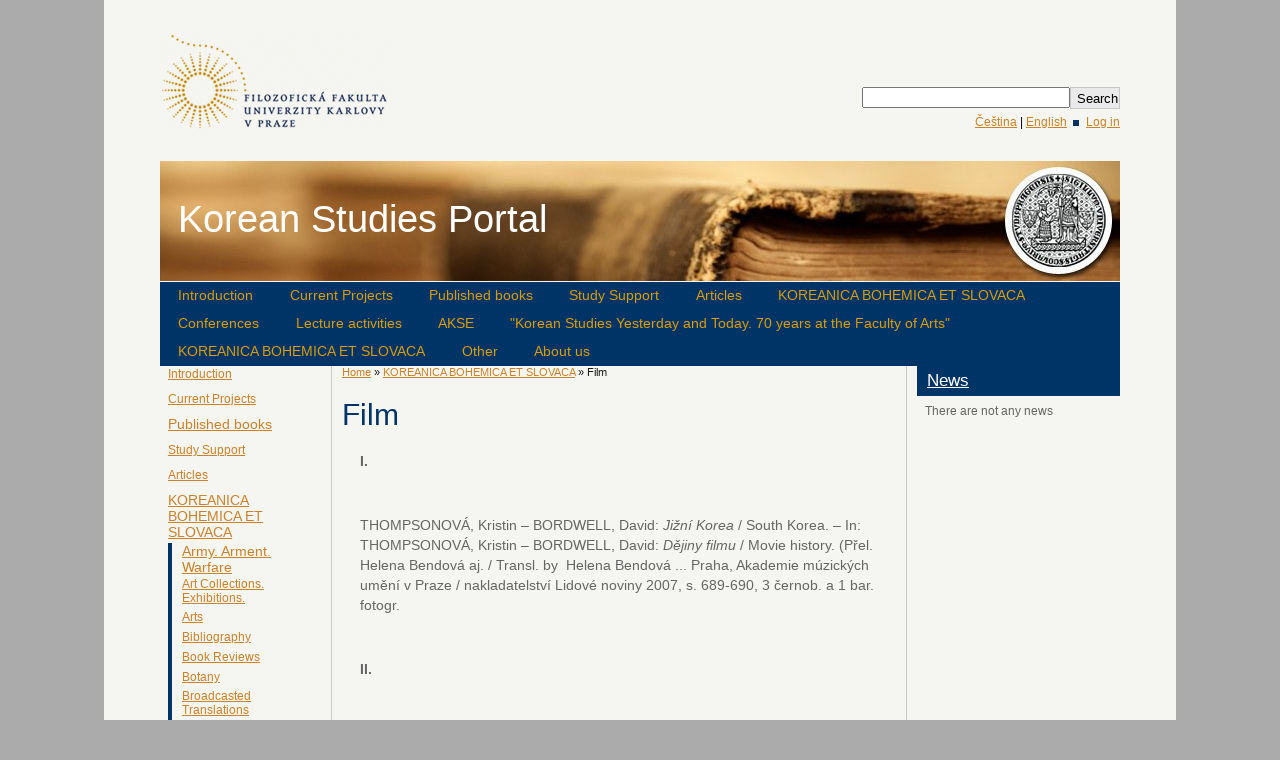

--- FILE ---
content_type: text/html; charset=utf-8
request_url: http://korea.ff.cuni.cz/en/node/423
body_size: 36545
content:
<!DOCTYPE html PUBLIC "-//W3C//DTD XHTML 1.0 Transitional//EN"    "http://www.w3.org/TR/xhtml1/DTD/xhtml1-transitional.dtd"> 
<html xmlns="http://www.w3.org/1999/xhtml" lang="en" xml:lang="en" dir="ltr" id="html-main">

<head>
<meta http-equiv="Content-Type" content="text/html; charset=utf-8" />
  <title>Film | Korean Studies Portal</title>
  <meta http-equiv="Content-Type" content="text/html; charset=utf-8" />
<link rel="shortcut icon" href="/sites/all/themes/zsfftheme/favicon.ico" type="image/x-icon" />
<meta name="description" content="English template." />
      <meta name="keywords" content="Institute,Ústav,FFUK" />  <link type="text/css" rel="stylesheet" media="all" href="/modules/aggregator/aggregator.css?X" />
<link type="text/css" rel="stylesheet" media="all" href="/modules/node/node.css?X" />
<link type="text/css" rel="stylesheet" media="all" href="/modules/system/defaults.css?X" />
<link type="text/css" rel="stylesheet" media="all" href="/modules/system/system.css?X" />
<link type="text/css" rel="stylesheet" media="all" href="/modules/system/system-menus.css?X" />
<link type="text/css" rel="stylesheet" media="all" href="/modules/user/user.css?X" />
<link type="text/css" rel="stylesheet" media="all" href="/sites/all/modules/cck/theme/content-module.css?X" />
<link type="text/css" rel="stylesheet" media="all" href="/sites/all/modules/date/date.css?X" />
<link type="text/css" rel="stylesheet" media="all" href="/sites/all/modules/date/date_popup/themes/datepicker.css?X" />
<link type="text/css" rel="stylesheet" media="all" href="/sites/all/modules/date/date_popup/themes/jquery.timeentry.css?X" />
<link type="text/css" rel="stylesheet" media="all" href="/sites/all/modules/lightbox2/css/lightbox.css?X" />
<link type="text/css" rel="stylesheet" media="all" href="/sites/all/modules/nice_menus/nice_menus.css?X" />
<link type="text/css" rel="stylesheet" media="all" href="/sites/all/themes/zsfftheme/menu.css?X" />
<link type="text/css" rel="stylesheet" media="all" href="/modules/forum/forum.css?X" />
<link type="text/css" rel="stylesheet" media="all" href="/sites/all/modules/views/css/views.css?X" />
<link type="text/css" rel="stylesheet" media="all" href="/sites/all/modules/acidfree/acidfree.css?X" />
<link type="text/css" rel="stylesheet" media="all" href="/sites/all/themes/zsfftheme/style.css?X" />
<link type="text/css" rel="stylesheet" media="all" href="/sites/all/themes/zsfftheme/local.css?X" />
<link type="text/css" rel="stylesheet" media="print" href="/sites/all/themes/zsfftheme/print.css?X" />
<link type="text/css" rel="stylesheet" media="speech" href="/sites/all/themes/zsfftheme/speech.css?X" />
<link type="text/css" rel="stylesheet" media="smallscreen" href="/sites/all/themes/zsfftheme/handheld.css?X" />
  <script type="text/javascript" src="/sites/all/modules/jquery_update/replace/jquery.min.js?X"></script>
<script type="text/javascript" src="/misc/drupal.js?X"></script>
<script type="text/javascript" src="/sites/all/modules/lightbox2/js/auto_image_handling.js?X"></script>
<script type="text/javascript" src="/sites/all/modules/lightbox2/js/lightbox.js?X"></script>
<script type="text/javascript" src="/sites/all/modules/nice_menus/superfish/js/superfish.js?X"></script>
<script type="text/javascript" src="/sites/all/modules/nice_menus/superfish/js/jquery.bgiframe.min.js?X"></script>
<script type="text/javascript" src="/sites/all/modules/nice_menus/superfish/js/jquery.hoverIntent.minified.js?X"></script>
<script type="text/javascript" src="/sites/all/modules/nice_menus/nice_menus.js?X"></script>
<script type="text/javascript" src="/sites/all/modules/acidfree/acidfree.js?X"></script>
<script type="text/javascript">
<!--//--><![CDATA[//><!--
jQuery.extend(Drupal.settings, { "basePath": "/", "lightbox2": { "rtl": "0", "file_path": "/(\\w\\w/)system/files", "default_image": "/sites/all/modules/lightbox2/images/brokenimage.jpg", "border_size": 10, "font_color": "000", "box_color": "fff", "top_position": "", "overlay_opacity": "0.8", "overlay_color": "000", "disable_close_click": 1, "resize_sequence": 0, "resize_speed": 400, "fade_in_speed": 400, "slide_down_speed": 600, "use_alt_layout": 0, "disable_resize": 0, "disable_zoom": 0, "force_show_nav": 0, "show_caption": 1, "loop_items": 0, "node_link_text": "View Image Details", "node_link_target": "_blank", "image_count": "Image !current of !total", "video_count": "Video !current of !total", "page_count": "Page !current of !total", "lite_press_x_close": "press \x3ca href=\"#\" onclick=\"hideLightbox(); return FALSE;\"\x3e\x3ckbd\x3ex\x3c/kbd\x3e\x3c/a\x3e to close", "download_link_text": "Download Original", "enable_login": false, "enable_contact": false, "keys_close": "c x 27", "keys_previous": "p 37", "keys_next": "n 39", "keys_zoom": "z", "keys_play_pause": "32", "display_image_size": "", "image_node_sizes": "(\\.thumbnail)", "trigger_lightbox_classes": "img.inline,img.image-img_assist_custom", "trigger_lightbox_group_classes": "img.thumbnail, img.image-thumbnail", "trigger_slideshow_classes": "", "trigger_lightframe_classes": "", "trigger_lightframe_group_classes": "", "custom_class_handler": "lightbox_ungrouped", "custom_trigger_classes": "", "disable_for_gallery_lists": 0, "disable_for_acidfree_gallery_lists": 1, "enable_acidfree_videos": true, "slideshow_interval": 5000, "slideshow_automatic_start": true, "slideshow_automatic_exit": true, "show_play_pause": true, "pause_on_next_click": false, "pause_on_previous_click": true, "loop_slides": false, "iframe_width": 600, "iframe_height": 400, "iframe_border": 1, "enable_video": 0 }, "nice_menus_options": { "delay": "400", "speed": "fast" } });
//--><!]]>
</script>
  <script type="text/javascript"> </script>
</head>

    <body class="body-main georgia">	
	
<!-- / make-it-center --><div class="make-it-center">

<div class="top-menu clear-block">
    
  
    <div id="logo-picture">
     <a href="http://ff.cuni.cz" title="Filozofická Fakulta"><img src="/sites/all/themes/zsfftheme/logo.png" alt="Filozofická Fakulta"/></a>
    </div>
    <!-- >>>>>>>> REMOVE THIS IF YOU WANT TO GET RID OF TOP LINKS (RSS, LOGIN, REGISTER | PROFILE) start-->  
  <div id="top-links">
          <div id="search-box">
        <form action="/en/node/423"  accept-charset="UTF-8" method="post" id="search-theme-form">
<div><div id="search" class="container-inline">
  <div class="form-item" id="edit-search-theme-form-1-wrapper">
 <label for="edit-search-theme-form-1">Search this site: </label>
 <input type="text" maxlength="128" name="search_theme_form" id="edit-search-theme-form-1" size="15" value="" title="Enter the terms you wish to search for." class="form-text" />
</div>
<input type="submit" name="op" id="edit-submit" value="Search"  class="form-submit" />
<input type="hidden" name="form_build_id" id="form-WQGuCzKTBbzkHA2Tvva4g3CQV6tLl6FtW47yuDLGFNc" value="form-WQGuCzKTBbzkHA2Tvva4g3CQV6tLl6FtW47yuDLGFNc"  />
<input type="hidden" name="form_id" id="edit-search-theme-form" value="search_theme_form"  />
</div>

</div></form>
      </div><!-- /search-box -->
        <ul class="top-links-ul">
        <li ><a href="./?q=frontpage">Čeština</a>&nbsp;|&nbsp;<a href="./?q=en/frontpage">English</a>&nbsp;&nbsp;</li>
        	<li class="uzivatel"><a href="/en/user">Log in</a>           
    </ul>
  </div> 
  
  <!-- <<<<<<<< REMOVE THIS IF YOU WANT TO GET RID OF TOP LINKS (RSS, LOGIN, REGISTER) end -->

</div>

<!-- logo-container -->
<div id="logo-container">
  <div id="money-bg" class="clear-block">
  <div id="logo">
  

  <!-- if logo picture is defined, text is aligned to left -->
 
    <h1   ><a href="/en" title="Home">Korean Studies Portal</a></h1>
    
   </div>
    </div>
</div>
<!-- /logo-container -->


<!-- primary menu -->
<div class="rws-primary-menu clear-block">
   
            <ul class="nice-menu nice-menu-down" id="nice-menu-0"><li class="menu-618 menu-path-node-195 first  odd "><a href="/en/node/195">Introduction</a></li>
<li class="menu-954 menu-path-node-547 even "><a href="/en/node/547">Current Projects</a></li>
<li class="menu-620 menuparent menu-path-node-197 odd "><a href="/en/node/197">Published books</a><ul><li class="menu-957 menu-path-node-555 first  odd  last "><a href="/en/node/555">Translations</a></li>
</ul>
</li>
<li class="menu-967 menu-path-node-587 even "><a href="/en/node/587">Study Support</a></li>
<li class="menu-631 menu-path-node-208 odd "><a href="/en/node/208">Articles</a></li>
<li class="menu-623 menuparent menu-path-node-202 active-trail even "><a href="/en/node/202">KOREANICA BOHEMICA ET SLOVACA</a><ul><li class="menu-715 menu-path-node-307 first  odd "><a href="/en/node/307">Army. Arment. Warfare</a></li>
<li class="menu-822 menu-path-node-430 even "><a href="/en/node/430">Art Collections. Exhibitions.</a></li>
<li class="menu-819 menu-path-node-427 odd "><a href="/en/node/427">Arts</a></li>
<li class="menu-658 menu-path-node-233 even "><a href="/en/node/233">Bibliography</a></li>
<li class="menu-897 menu-path-node-505 odd "><a href="/en/node/505">Book Reviews</a></li>
<li class="menu-849 menu-path-node-457 even "><a href="/en/node/457">Botany</a></li>
<li class="menu-787 menu-path-node-395 odd "><a href="/en/node/395">Broadcasted Translations</a></li>
<li class="menu-859 menu-path-node-467 even "><a href="/en/node/467">Cosmic Research</a></li>
<li class="menu-801 menu-path-node-409 odd "><a href="/en/node/409">Czech literary works on Korean motifs and themes</a></li>
<li class="menu-702 menu-path-node-287 even "><a href="/en/node/287">Czech-Korean Relations</a></li>
<li class="menu-826 menu-path-node-434 odd "><a href="/en/node/434">Dance</a></li>
<li class="menu-680 menu-path-node-261 even "><a href="/en/node/261">Democratization</a></li>
<li class="menu-733 menu-path-node-333 odd "><a href="/en/node/333">Dictionaries</a></li>
<li class="menu-723 menu-path-node-319 even "><a href="/en/node/319">Economy</a></li>
<li class="menu-660 menu-path-node-235 odd "><a href="/en/node/235">Encyclopedias, manuals</a></li>
<li class="menu-863 menu-path-node-471 even "><a href="/en/node/471">Entries in specialized encyclopedias</a></li>
<li class="menu-861 menu-path-node-469 odd "><a href="/en/node/469">Environment</a></li>
<li class="menu-721 menu-path-node-317 even "><a href="/en/node/317">Espionage</a></li>
<li class="menu-674 menu-path-node-249 odd "><a href="/en/node/249">Etnography</a></li>
<li class="menu-851 menu-path-node-459 even "><a href="/en/node/459">Etnomology</a></li>
<li class="menu-774 menu-path-node-374 odd "><a href="/en/node/374">Fairy Tales</a></li>
<li class="menu-815 menu-path-node-423 active-trail even "><a href="/en/node/423" class="active">Film</a></li>
<li class="menu-791 menu-path-node-399 odd "><a href="/en/node/399">Foreign literary works on Korean themes</a></li>
<li class="menu-662 menu-path-node-237 even "><a href="/en/node/237">General works</a></li>
<li class="menu-853 menu-path-node-461 odd "><a href="/en/node/461">Genetic Engineering. Histopathology</a></li>
<li class="menu-664 menu-path-node-239 even "><a href="/en/node/239">Geography</a></li>
<li class="menu-855 menu-path-node-463 odd "><a href="/en/node/463">Geology</a></li>
<li class="menu-690 menu-path-node-275 even "><a href="/en/node/275">History</a></li>
<li class="menu-857 menu-path-node-465 odd "><a href="/en/node/465">Information Technology</a></li>
<li class="menu-698 menu-path-node-283 even "><a href="/en/node/283">Interkorean relations</a></li>
<li class="menu-700 menu-path-node-285 odd "><a href="/en/node/285">International relations</a></li>
<li class="menu-887 menu-path-node-495 even "><a href="/en/node/495">Korean Studies</a></li>
<li class="menu-830 menu-path-node-438 odd "><a href="/en/node/438">Korean choirs</a></li>
<li class="menu-676 menu-path-node-253 even "><a href="/en/node/253">Koreans</a></li>
<li class="menu-725 menu-path-node-325 odd "><a href="/en/node/325">Language and Linguistics</a></li>
<li class="menu-711 menu-path-node-303 even "><a href="/en/node/303">Law</a></li>
<li class="menu-789 menu-path-node-397 odd "><a href="/en/node/397">Libretti for exhibitions</a></li>
<li class="menu-772 menu-path-node-372 even "><a href="/en/node/372">Literature</a></li>
<li class="menu-666 menu-path-node-241 odd "><a href="/en/node/241">Maps</a></li>
<li class="menu-809 menu-path-node-417 even "><a href="/en/node/417">Movies on Korean motifs</a></li>
<li class="menu-824 menu-path-node-432 odd "><a href="/en/node/432">Music</a></li>
<li class="menu-817 menu-path-node-425 even "><a href="/en/node/425">Musical</a></li>
<li class="menu-807 menu-path-node-415 odd "><a href="/en/node/415">Musical compositions on Korean motifs</a></li>
<li class="menu-836 menu-path-node-444 even "><a href="/en/node/444">Mythology</a></li>
<li class="menu-688 menu-path-node-269 odd "><a href="/en/node/269">Personalities</a></li>
<li class="menu-834 menu-path-node-442 even "><a href="/en/node/442">Philosophy</a></li>
<li class="menu-727 menu-path-node-327 odd "><a href="/en/node/327">Phonetics</a></li>
<li class="menu-719 menu-path-node-315 even "><a href="/en/node/315">Plane crashes. Terrorism</a></li>
<li class="menu-678 menu-path-node-255 odd "><a href="/en/node/255">Politics</a></li>
<li class="menu-770 menu-path-node-370 even "><a href="/en/node/370">Prefaces, afterwords and comments of the translations from Korean, author&#039;s profiles</a></li>
<li class="menu-686 menu-path-node-267 odd "><a href="/en/node/267">Refugees</a></li>
<li class="menu-838 menu-path-node-446 even "><a href="/en/node/446">Religion</a></li>
<li class="menu-670 menu-path-node-245 odd "><a href="/en/node/245">Reports and articles</a></li>
<li class="menu-729 menu-path-node-329 even "><a href="/en/node/329">Script</a></li>
<li class="menu-828 menu-path-node-436 odd "><a href="/en/node/436">Songs</a></li>
<li class="menu-832 menu-path-node-440 even "><a href="/en/node/440">Sports. Martial arts</a></li>
<li class="menu-682 menu-path-node-263 odd "><a href="/en/node/263">Strikes</a></li>
<li class="menu-684 menu-path-node-265 even "><a href="/en/node/265">Student movement</a></li>
<li class="menu-895 menu-path-node-503 odd "><a href="/en/node/503">Summaries of papers read at AKSE conferences</a></li>
<li class="menu-737 menu-path-node-337 even "><a href="/en/node/337">Textbooks</a></li>
<li class="menu-735 menu-path-node-335 odd "><a href="/en/node/335">Textbooks of Korean</a></li>
<li class="menu-694 menu-path-node-279 even "><a href="/en/node/279">The Korean War</a></li>
<li class="menu-811 menu-path-node-419 odd "><a href="/en/node/419">Theatre. Television Shows</a></li>
<li class="menu-731 menu-path-node-331 even "><a href="/en/node/331">Transcription</a></li>
<li class="menu-741 menu-path-node-341 odd "><a href="/en/node/341">Translations from Korean</a></li>
<li class="menu-756 menu-path-node-356 even "><a href="/en/node/356">Translations of Korean Writings in World Languages</a></li>
<li class="menu-668 menu-path-node-243 odd "><a href="/en/node/243">Travel journals, diaries</a></li>
<li class="menu-717 menu-path-node-313 even "><a href="/en/node/313">Weapons</a></li>
<li class="menu-893 menu-path-node-501 odd  last "><a href="/en/node/501">Yearbooks</a></li>
</ul>
</li>
<li class="menu-627 menuparent menu-path-node-206 odd "><a href="/en/node/206">Conferences</a><ul><li class="menu-629 menu-path-node-207 first  odd "><a href="/en/node/207">Organized</a></li>
<li class="menu-626 menu-path-node-205 even  last "><a href="/en/node/205">Visited</a></li>
</ul>
</li>
<li class="menu-643 menu-path-node-225 even "><a href="/en/node/225">Lecture activities</a></li>
<li class="menu-947 menu-path-node-540 odd "><a href="/en/node/540">AKSE</a></li>
<li class="menu-974 menu-path-node-607 even "><a href="/en/node/607">&quot;Korean Studies Yesterday and Today. 70 years at the Faculty of Arts&quot;</a></li>
<li class="menu-978 menu-path-node-611 odd "><a href="/en/node/611">KOREANICA BOHEMICA ET SLOVACA</a></li>
<li class="menu-943 menu-path-node-535 even "><a href="/en/node/535">Other</a></li>
<li class="menu-619 menu-path-node-196 odd  last "><a href="/en/node/196">About us</a></li>
</ul>
 
     
  
  <!-- admin edit   -->
    <!-- admin edit   -->
  
  
  
    <!-- admin panel   -->
     <!-- / admin panel -->


</div>
<!--  /primary menu -->


<!-- column-1 -->
<div class="column-1">  <div class="block block-menu" id="block-menu-primary-links">
       <div class="content"><ul class="menu"><li class="leaf first"><a href="/en/node/195">Introduction</a></li>
<li class="leaf"><a href="/en/node/547">Current Projects</a></li>
<li class="collapsed"><a href="/en/node/197">Published books</a></li>
<li class="leaf"><a href="/en/node/587">Study Support</a></li>
<li class="leaf"><a href="/en/node/208">Articles</a></li>
<li class="expanded active-trail"><a href="/en/node/202">KOREANICA BOHEMICA ET SLOVACA</a><ul class="menu"><li class="collapsed first"><a href="/en/node/307">Army. Arment. Warfare</a></li>
<li class="leaf"><a href="/en/node/430">Art Collections. Exhibitions.</a></li>
<li class="leaf"><a href="/en/node/427">Arts</a></li>
<li class="leaf"><a href="/en/node/233">Bibliography</a></li>
<li class="leaf"><a href="/en/node/505">Book Reviews</a></li>
<li class="leaf"><a href="/en/node/457">Botany</a></li>
<li class="leaf"><a href="/en/node/395">Broadcasted Translations</a></li>
<li class="leaf"><a href="/en/node/467">Cosmic Research</a></li>
<li class="collapsed"><a href="/en/node/409">Czech literary works on Korean motifs and themes</a></li>
<li class="collapsed"><a href="/en/node/287">Czech-Korean Relations</a></li>
<li class="leaf"><a href="/en/node/434">Dance</a></li>
<li class="leaf"><a href="/en/node/261">Democratization</a></li>
<li class="leaf"><a href="/en/node/333">Dictionaries</a></li>
<li class="leaf"><a href="/en/node/319">Economy</a></li>
<li class="leaf"><a href="/en/node/235">Encyclopedias, manuals</a></li>
<li class="collapsed"><a href="/en/node/471">Entries in specialized encyclopedias</a></li>
<li class="collapsed"><a href="/en/node/469">Environment</a></li>
<li class="leaf"><a href="/en/node/317">Espionage</a></li>
<li class="leaf"><a href="/en/node/249">Etnography</a></li>
<li class="leaf"><a href="/en/node/459">Etnomology</a></li>
<li class="leaf"><a href="/en/node/374">Fairy Tales</a></li>
<li class="leaf active-trail"><a href="/en/node/423" class="active">Film</a></li>
<li class="collapsed"><a href="/en/node/399">Foreign literary works on Korean themes</a></li>
<li class="leaf"><a href="/en/node/237">General works</a></li>
<li class="leaf"><a href="/en/node/461">Genetic Engineering. Histopathology</a></li>
<li class="leaf"><a href="/en/node/239">Geography</a></li>
<li class="leaf"><a href="/en/node/463">Geology</a></li>
<li class="leaf"><a href="/en/node/275">History</a></li>
<li class="leaf"><a href="/en/node/465">Information Technology</a></li>
<li class="leaf"><a href="/en/node/283">Interkorean relations</a></li>
<li class="leaf"><a href="/en/node/285">International relations</a></li>
<li class="collapsed"><a href="/en/node/495">Korean Studies</a></li>
<li class="leaf"><a href="/en/node/438">Korean choirs</a></li>
<li class="leaf"><a href="/en/node/253">Koreans</a></li>
<li class="leaf"><a href="/en/node/325">Language and Linguistics</a></li>
<li class="leaf"><a href="/en/node/303">Law</a></li>
<li class="leaf"><a href="/en/node/397">Libretti for exhibitions</a></li>
<li class="collapsed"><a href="/en/node/372">Literature</a></li>
<li class="leaf"><a href="/en/node/241">Maps</a></li>
<li class="leaf"><a href="/en/node/417">Movies on Korean motifs</a></li>
<li class="leaf"><a href="/en/node/432">Music</a></li>
<li class="leaf"><a href="/en/node/425">Musical</a></li>
<li class="leaf"><a href="/en/node/415">Musical compositions on Korean motifs</a></li>
<li class="leaf"><a href="/en/node/444">Mythology</a></li>
<li class="leaf"><a href="/en/node/269">Personalities</a></li>
<li class="leaf"><a href="/en/node/442">Philosophy</a></li>
<li class="leaf"><a href="/en/node/327">Phonetics</a></li>
<li class="leaf"><a href="/en/node/315">Plane crashes. Terrorism</a></li>
<li class="leaf"><a href="/en/node/255">Politics</a></li>
<li class="leaf"><a href="/en/node/370">Prefaces, afterwords and comments of the translations from Korean, author&#039;s profiles</a></li>
<li class="leaf"><a href="/en/node/267">Refugees</a></li>
<li class="collapsed"><a href="/en/node/446">Religion</a></li>
<li class="leaf"><a href="/en/node/245">Reports and articles</a></li>
<li class="leaf"><a href="/en/node/329">Script</a></li>
<li class="leaf"><a href="/en/node/436">Songs</a></li>
<li class="leaf"><a href="/en/node/440">Sports. Martial arts</a></li>
<li class="leaf"><a href="/en/node/263">Strikes</a></li>
<li class="leaf"><a href="/en/node/265">Student movement</a></li>
<li class="leaf"><a href="/en/node/503">Summaries of papers read at AKSE conferences</a></li>
<li class="leaf"><a href="/en/node/337">Textbooks</a></li>
<li class="leaf"><a href="/en/node/335">Textbooks of Korean</a></li>
<li class="leaf"><a href="/en/node/279">The Korean War</a></li>
<li class="leaf"><a href="/en/node/419">Theatre. Television Shows</a></li>
<li class="leaf"><a href="/en/node/331">Transcription</a></li>
<li class="collapsed"><a href="/en/node/341">Translations from Korean</a></li>
<li class="collapsed"><a href="/en/node/356">Translations of Korean Writings in World Languages</a></li>
<li class="leaf"><a href="/en/node/243">Travel journals, diaries</a></li>
<li class="leaf"><a href="/en/node/313">Weapons</a></li>
<li class="leaf last"><a href="/en/node/501">Yearbooks</a></li>
</ul></li>
<li class="collapsed"><a href="/en/node/206">Conferences</a></li>
<li class="leaf"><a href="/en/node/225">Lecture activities</a></li>
<li class="leaf"><a href="/en/node/540">AKSE</a></li>
<li class="leaf"><a href="/en/node/607">&quot;Korean Studies Yesterday and Today. 70 years at the Faculty of Arts&quot;</a></li>
<li class="leaf"><a href="/en/node/611">KOREANICA BOHEMICA ET SLOVACA</a></li>
<li class="leaf"><a href="/en/node/535">Other</a></li>
<li class="leaf last"><a href="/en/node/196">About us</a></li>
</ul></div>
 </div>
</div>
<!-- / column-1 -->





<!-- column-2 --><div class="column-2 
">


						        


<!-- PRINTING BLOCKS BEFORE THE CONTENT (with RED headers) -->
<!-- PRINTING BLOCKS BEFORE THE CONTENT (with RED headers) -->




		<div class="breadcrumb"><a href="/en">Home</a> » <a href="/en/node/202" title="">KOREANICA BOHEMICA ET SLOVACA</a> » Film</div>		
		


		<h1 class="title">Film</h1>				<!-- main-content-block --><div class="main-content-block"> 
		  <div class="node">
             <div class="content clear-block"><p><strong>I. </strong></p>
<p>&nbsp;</p>
<p>THOMPSONOVÁ, Kristin – BORDWELL, David: <em>Jižní Korea </em>/ South Korea. – In: THOMPSONOVÁ, Kristin – BORDWELL, David:<em> Dějiny filmu </em>/ Movie history. (Přel. Helena Bendová aj. / Transl. by&nbsp; Helena Bendová ... Praha, Akademie múzických umění v Praze / nakladatelství Lidové noviny 2007, s. 689-690, 3 černob. a 1 bar. fotogr.</p>
<p>&nbsp;</p>
<p><strong>II. </strong></p>
<p>&nbsp;</p>
<p>-fs-: <em>Vývoj korejského filmu</em> / Development of Korean film. – <em>Filmový technik</em> 6 (1958) 6, s. 91.</p>
<p>&nbsp;</p>
<p>ft:<em> Květinářka. </em>[KLDR.] / The Flower Girl. [DPRK.] – <em>Večerní Praha</em> 4. 9. 1972.</p>
<p>&nbsp;</p>
<p>-ch-: <em>KLDR ve filmu</em> / DPRK in movie. – <em>Večerní Praha </em>4. 9. 1979.</p>
<p>&nbsp;</p>
<p><em>Dny korejského filmu</em> / Days of Korean movies. – <em>Rudé právo</em> 4. 9. 1980.</p>
<p>&nbsp;</p>
<p>KLÖSLOVÁ, Zdenka: <em>Historie a současnost korejské kinematografie </em>/ The Past and the Present of Korean Cinematography. – <em>Film a doba</em> 27 (1982) 8, s. 471-472.</p>
<p>&nbsp;</p>
<p>eš:<em> Vyprávění o Čchun-hjang.</em> 1. [KLDR] / The Story of Ch’unhyang. 1. [DPRK.] – <em>Týdeník Československá televize </em>29. 8.-4. 9. 1983, s. 5, fotogr. [Vysílala Československá televize 30. 8. 1983 / Broadcasted by Czechoslovakian television on 30. 8. 1983.]</p>
<p>&nbsp;</p>
<p>JANDÁSKOVÁ, Zuzana:<em> Vyprávění o Čchun-hjang.</em> [Dopisy diváků] / The Story of Ch’unhyang. [Letters from viewers]. – <em>Týdeník Československá televize </em>17. 10. - 23. 10. 1983, s. 3.</p>
<p>&nbsp;</p>
<p>KADLEC, Ladislav: <em>Dny korejského filmu </em>/ Days of Korean movies. – <em>Tvorba</em> 5. 10. 1983, č. 40, s. 11.</p>
<p>&nbsp;</p>
<p>LIŠČÁK, Vladimír: <em>Vyprávění o Čchun-hjang.</em> [Dopisy diváků] / The Story of Ch’unhyang. [Letters from viewers]. – <em>Týdeník Československá televize</em> 3. 10.-9. 10. 1983, č. 41.</p>
<p>&nbsp;</p>
<p>mt: <em>Přehlídka korejských filmů v Praze</em> / Exhibition of Korean movies in Prague. – <em>Večerní Praha </em>7. 9. 1983.</p>
<p>&nbsp;</p>
<p>eš:<em> Vyprávění o Čchun-hjang.</em> 2. [KLDR] / The Story of Ch’unhyang. 2. [DPRK.] – <em>Týdeník Československá televize</em> 22. 9.-28. 9. 1986, č. 39, s. 6, fotogr. [Vysílala Československá televize&nbsp; 24. 9. 1986 / Broadcasted by Czechoslovakian television on 24. 9. 1986.]</p>
<p>&nbsp;</p>
<p>BLAŽEJOVSKÝ, Jaromír:<em> Mentolky a jiné pálivé sladkosti.</em> (Poznámky ke korejské kolekci na 35. MFF Karlovy Vary) / Peppermints and other spicy sweets. (Notes to Korean collection at the 35th Karlovy Vary IFF) – <em>Film a doba</em> 46 (2000) 3, s. 127-130.</p>
<p>&nbsp;</p>
<p>BLAŽEJOVSKÝ, Jaromír: <em>Má střeva mají devět kliček, má láska kvete v každé z nich. Poznámky k sekci Nový korejský film, uvedené na 36. MFF v</em> Karlových Varech<em> </em>/ My intestines have nine curves, my love flowers deep in them. Notes to the section New Corean Cinema at the 36th International Film Festival Karlovy Vary. – <em>Film a doba</em> 47 (2001) č. 3, 118-122.</p>
<p>&nbsp;</p>
<p>LEE J-yong (I Čä-jong / 이재용) – MOON Seung-wook (Mun Sŭng-uk/ 문승욱); zat: <em>Korejští režiséři se učili i z českých filmů</em> / Korean directors learned also from Czech films. –<em> Lidové noviny</em> 31. 1. 2002, s. 29, 2 fotogr.</p>
<p>&nbsp;</p>
<p>&nbsp;</p>
<p>THEIN, K.: <em>Opojen ženami a malováním </em>[임권택: 취화선 / Im Kwŏn-tchäk: Čchühwasŏn] / Intoxicated by women and painting. [Im Kwŏn-täek: Strokes of Fire.] – <em>Film a doba</em> 48 (2002) 3, s. 142-143.</p>
<p>&nbsp;</p>
<p>BLAŽEJOVSKÝ, J.: <em>Oáza. </em>[이창동: 오아시스 / I Čchang-tong: Oasisŭ] / Oasis. [Yi Ch’ang-tong :Oasisŭ.] –<em> Film a doba </em>49 (2003) 3, s. 149. – Rubrika: 38. MFF v Karlových Varech / Section: 38th Karlovy Vary IFF.</p>
<p>&nbsp;</p>
<p>LEE Mi-yeon (I Mi-jŏn / 이미연); KOPECKÁ, Anna: <em>Mám ráda Kaurismäkiho humor </em>/ I like Kaurismäki’s humor. – <em>Lidové noviny </em>30. 1. 2003, s. 29, 1 fotogr.</p>
<p>&nbsp;</p>
<p>FRANCKOVÁ, I.: <em>Jaro, léto, podzim, zima ... a jaro </em>[김기덕: 봄, 여름, 가을, 겨울 그리고 봄<em> / </em>Kim Ki-dŏk: Pom, jŏrŭm kaŭl, kjŏul kŭrigo pom / Spring, Summer, Fall, Winter... and Spring. [ Kim Ki-dŏk: Pom, yŏrŭm,&nbsp; kaŭl, kyŏul kŭrigo pom.] – <em>Premiere</em> 5 (2004) 10, s. [85].</p>
<p>&nbsp;</p>
<p>KOFROŇ, L.: <em>Od jara do jara: jak se neztratit v životě </em>[김기덕: 봄, 여름, 가을, 겨울 그리고 봄<em> / </em>Kim Ki-dŏk: Pom, jŏrŭm kaŭl, kjŏul kŭrigo pom / From spring to spring: how do you not lose your way. [ Kim Ki-dŏk: Pom, yŏrŭm, kaŭl, kyŏul kŭrigo pom.] – <em>Mladý svět </em>46 (2004) 40, s. 36.</p>
<p>&nbsp;</p>
<p>&nbsp;</p>
<p>FILA, K.: <em>Jaro, léto, podzim, zima ... a jaro</em> [김기덕: 봄, 여름, 가을, 겨울 그리고 봄<em> / </em>Kim Ki-dŏk: Pom, jŏrŭm kaŭl, kjŏul kŭrigo pom / Spring, Summer, Fall, Winter... and Spring. [ Kim Ki-dŏk: Pom, yŏrŭm, kaŭl, kyŏul kŭrigo pom.] – <em>Cinema</em> 14 (2004) 10, s. 72-75.</p>
<p>&nbsp;</p>
<p>KORBAŘOVÁ, K.: <em>Jaro, léto, podzim, zima ... a jaro </em>/ [김기덕: 봄, 여름, 가을, 겨울 그리고 봄<em> / </em>Kim Ki-dŏk: Pom, jŏrŭm kaŭl, kjŏul kŭrigo pom / Spring, Summer, Fall, Winter... and Spring. [ Kim Ki-dŏk: Pom, yŏrŭm, kaŭl, kyŏul kŭrigo pom.] – <em>Filmový přehled </em>55 (2004) 10, s. 17-[18].</p>
<p>&nbsp;</p>
<p>STOJÁKOVÁ, Karla; MARTÍNEK, Přemysl: <em>MFF v Pusanu ukázal, kam kráčí asijský film</em> / Pusan IFF showed, where Asian movie is headed. – <em>Filmové listy </em>– Uherské Hradiště, 1 (2004) 4, Rubrika: Zahraničí, s. 3.- (03.11.2004)</p>
<p>&nbsp;</p>
<p>FILA, Kamil: <em>Korejští tygři vystrkují drápy </em>/ Korean tigers showing their claws. – C<em>inema </em>15 (2005) 5, s.</p>
<p>&nbsp;</p>
<p>KIM Ki-duk (Kim Ki-dŏk / 김기덕); MÍŠKOVÁ, Věra: <em>Ptají se mě na násilí, sex a korejskou kulturu </em>/ They are asking me about violence, sex and Korean culture. – <em>Právo </em>1 .7. 2006, s. 12.</p>
<p>&nbsp;</p>
<p>&nbsp;</p>
<p>PROCHÁZKA, Michal: <em>Jižní Korea v zrcadle Mutanta</em> [봉준호: 괴물; Pong Čun-ho: Kömul / Mutant /&nbsp; Bong Joon-ho: Koemul / The Host] / South Korea in the mirror of Mutant. – <em>A2 </em>3 (2007) 26 s. 13.</p>
<p>&nbsp;</p>
<p>PROCHÁZKA, Michal:<em> Severokorejští agenti a Bushův naklonovaný prst </em>[festival Udine, Itálie / Italy 2006] / North Korean agents and cloned finger of Bush [festival Udine, Italy / Italy 2006]. – <em>&nbsp;&nbsp;Právo</em> – Praha 3. 5. 2006, s. 18.</p>
<p>&nbsp;</p>
<p>&nbsp;</p>
<p>KIM Eun-Kyung (Kim Ŭn-kjŏng / 김은경); PROCHÁZKA, Michal: <em>Soutěživá společnost je nemocná </em>/ A competitive society is sick. – <em>Právo</em> 3. 5. 2007, Styl s. 4, 2 il.</p>
<p>&nbsp;</p>
<p>&nbsp;</p>
<p>LEE Chang-dong (I Čchang-dong / 이 창동); PROCHÁZKA, Michal:<em> Každý film je politický </em>/ Every movie is political. – <em>Právo, příloha Salon</em> 29. 11. 2007, s. 1-2.</p>
<p>&nbsp;</p>
<p>JEONG Seung-hoon (Čŏng Sŭng-hun &nbsp;/ 정승훈): <em>From Ghost Film to the Film as Ghost: Realist Paradigm and Beyond </em><em>in Korean Horror.</em> –&nbsp; <em>ArOr</em> 76 (2008) 2, s. 251-268.</p>
<p>&nbsp;</p>
<p>PROCHÁZKA, Michal: <em>Pusan 2008: Korea po odlivu nové vlny</em> / Pusan 2008: Korea after the outflow of the new wave. – <em>Právo</em> – Praha 8. 10. 2008, s. 15.</p>
<p>&nbsp;</p>
<p>NEFF, Ondřej: <em>PiFan. Jdi na východ, mladý muži. </em>[13<sup>th</sup> Puchon International Fantastic Film Festival, 2009] / PiFan. Go to East, young man. [13<sup>th</sup> Puchon International Fantastic Film Festival, 2009]. –<em> Pevnost </em>(2009) 9, s. 97.</p>
<p>&nbsp;</p>
<p>PROCHÁZKA, Michal: <em>Pusanský festival žil historií, Indií i Argentem </em>[festival Pusan 2009] / Pusan festival living on history, India and Argento. –<em> Právo – </em>Praha 17. 10. 2009, s. 19. – (20091017).</p>
<p>&nbsp;</p>
<p>KIM Ji-woon (Kim Či-un / 김지운); PROCHÁZKA, Michal:<em> Základem filmu je vzpomínání</em> / Base of a movie is remembering. – <em>Cinepur </em>17 [i.e.19] (2010) 67, s. 31, 1 il.</p>
<p>&nbsp;</p>
<p>LEE Chang-dong (I Čchang-dong / 이 창동); STUCHLÝ, Aleš – TESAŘ, Antonín: <em>Pouhá koncentrace nestačí </em>/ Mere concentration is not enough. – <em>Cinepur</em> 18 (2010) 71, s. 16-17.</p>
<p>&nbsp;</p>
<p>PROCHÁZKA, Michal: <em>Filmy jako recepty na modernitu. Podoby současné filmové Koreje</em> / Movies as recipes for modernity. Forms of contemporary Korean cinema. – <em>Cinepur </em>17 [i.e.19] (2010) 67, s. 27-30, 4 il.</p>
<p>&nbsp;</p>
<p>PROCHÁZKA, Michal: <em>Jihokorejský casting na prezidenta aneb Filmový průvodce korejskou politikou</em> / South Korean president casting, in other words, film guide through Korean politics. –&nbsp; <em>Mezinárodní politika </em>34 (2010) 2, s. 37-39, 2 il.</p>
<p>&nbsp;</p>
<p>PROCHÁZKA, Michal: <em>Korejská Služebná po padesáti letech. Mezi zakázanou vášní a společností perverze</em> [하녀 / Hanjŏ 1960, remake 2010] / Korean maid after 50 years. Among the forbidden passion and perversion of society. [Hanyŏ 1960, remake 2010.] – <em>Cinepur</em> 17 [i.e.19] (2010) 71, s. 28-31, 6 il.</p>
<p>&nbsp;</p>
<p>PROCHÁZKA, Michal:<em> Korejský film vrací úder </em>/ Korean movie strikes back. –<em> Cinepur</em> 17 [i.e.19] (2010) 67, s. 32-33, 5 il.</p>
<p>&nbsp;</p>
<p>PROCHÁZKA, Michal:<em> Láska z pasáže. Jak Praha dobyla Koreu (a Korea Asii)&nbsp; </em>(Televizní seriál: 프라하의&nbsp; 연인 / Peurahaui Yeonin / Milenci z Prahy&nbsp; ) / Love from passage. How Prague conquered Korea (and Korea conquered Asia). [P’ŭrahaŭi yŏnin.] – <em>Cinepur </em>17 [i.e.19] (2010) 69, s. 0024-0027, 9 il.</p>
<p>&nbsp;</p>
<p>GREGOR, Jan: <em>Terapie sebestředného poustevníka. Korejský režisér Kim Ki-duk má rád světové festivaly a ten karlovarský obzvlášť </em>/ Self-centered hermit’s therapy. Korean director Kim Ki-dǒk likes word festival, especially Karlovy Vary IFF. –<em> Respekt </em>22 (2011) č. 28, s. 64-65.</p>
<p>&nbsp;</p>
<p>PROCHÁZKA, Michal: <em>Jihokorejský sen o Severu.</em> [Mezinárodní filmový festival v jihokorejském Pusanu.] / South Korean dreams about North. [South Korean Pusan IFF] – <em>Lidové noviny </em>15. 10. 2011, s. 9.</p>
<p>&nbsp;</p>
<p>PROCHÁZKA, Michal: <em>O korejských kamerách </em>[festival Pusan 2012] / About Korean cameras [Pusan IFF]. – <em>Literární noviny</em> 21 (2010) 41, s. 12. – (20101014).</p>
<p>&nbsp;</p>
<p>JAROŠ, Jan: <em>Země zaslíbená ... ovšem jen pro turisty </em>/ The Promised Land ... but only for tourists. [Film „Vítejte v KLDR“ / Movie Welcome to DPRK.]. – <em>Týdeník Rozhlas </em>21 (2011) 4, s. 27, fotogr.</p>
<p>&nbsp;</p>
<p>PROCHÁZKA, Michal: <em>Jihokorejská společnost práce pro blaho světa </em>/ South Korean Society for the good of the world. – <a href="http://www.literarni.cz/rubriky/sloupek/jihokorejska-spolecnost-prace-pro-blaho-sveta_8361.html">http://www.literarni.cz/rubriky/sloupek/jihokorejska-spolecnost-prace-pro-blaho-sveta_8361.html</a> – 24. 3. 2011.</p>
<p>&nbsp;</p>
<p>PROCHÁZKA, Michal; KIM Se-jeong: <em>Independent film in Korea needs systematic support. </em></p>
<p><a href="http://www.koreatimes.co.kr/www/news/people/2012/11/178_125243.html">http://www.koreatimes.co.kr/www/news/people/2012/11/178_125243.html</a></p>
<p>21. 11. 2012.&nbsp;</p></div>
      <span class="submitted"></span>
	    <div class="links"> <ul class="links inline"><li class="node_translation_cs first last"><a href="/node/422" title="Film" class="translation-link">Čeština</a></li>
</ul></div>    
  </div>
		<!-- /main-content-block --></div>
		
        



<!-- PRINTING BLOCK AFTER THE CONTENT -->






<!-- / column-2 --></div>



<!-- column-3 -->
<div class="column-3">  <div class="block block-views" id="block-views-news_block-block_1">
   <h2 class="title"><a href="?q=en/aktuality">News</a></h2>    <div class="content"><div class="view view-news-block view-id-news_block view-display-id-block_1 view-dom-id-1">
    
  
  
      <div class="view-empty">
      There are not any news    </div>
  
  
  
  
  
  
</div> </div>
 </div>
</div>
<!-- / column-3 -->



<!-- footer -->
<div id="footer" class="clear-block">
 
    <div class="block block-block" id="block-block-3">
       <div class="content"><div><span style="float: left;font-weight:bold;">©2011 FFUK&nbsp;|&nbsp;<a href="?q=en/contact">Contact</a>&nbsp;|&nbsp; <a href="?q=en/sitemap">Sitemap</a></span><span style="float: right;"><a href="http://udlv.ff.cuni.cz/cz/korea/korea.htm" target="_blank">Korean Studies</a>&nbsp;|&nbsp;<a href="http://udlv.ff.cuni.cz/default.htm" target="_blank">Institute of East Asian Studies</a>&nbsp;|&nbsp;<a href="http://ff.cuni.cz" target="_blank">Faculty of Arts</a>&nbsp;|&nbsp;<a href="http://www.cuni.cz" target="_blank">Charles University</a></span><br />
<div style="font-weight: bold;text-align: right;float:right;">
<p>Celetná 20, 116 42 Prague 1, Phone: (+420) 221 619 705, Fax: (+420) 221 619 706</p>
</div>
</div></div>
 </div>

<div class="clear-both">
        </div>

</div>
<!-- /footer -->



</div>
<!-- / make-it-center -->

	</body>
</html>



--- FILE ---
content_type: text/css
request_url: http://korea.ff.cuni.cz/sites/all/themes/zsfftheme/style.css?X
body_size: 28154
content:
#html-main, .body-main	{
background-color:#ababab; 
	padding: 0;
	margin: 0 auto;
	width: 100%;
	font-size: 0.9em !important;
	color: #181818;
}

body.arial{
    font-family: Arial;
}

body.georgia{
    font-family: Verdana,"Arial CE",Arial,Georgia;
}


.body-main
{	

display:block;
text-align:center; 
background:transparent url("images/bg_white.gif") repeat-y 50% top;
}



.make-it-center
{
margin: auto;
height: auto;
width:960px;
background-color:#f5f5f1;
}

.clear
{
	clear: both;
	font-size: 0px;
	line-height: 0px;
	visibility: collapse;
}

a{color:#8d6e00;}


a:hover{color: #685100; text-decoration:none;}


a:visited{color: #685100;}




p
{
	margin: 0px;
	padding: 0 0 12px 0;
}


/** headers **/
h1, h1.title
{font-size:1.7em; font-size:24px; margin-bottom:2px; font-weight:normal;}

h2{
font-size:1.9em;
font-weight:normal;
color:#8d6e00;
padding:0;
margin:0.2em 0 0.2em 0;
}

body.georgia h2{
    font-family: Verdana,  Arial, Verdana, Tahoma,  sans-serif;
    font-size:1.3em;
}

h2 a{color:#8d6e00;}

.block h2, .block  h2.title{
font-size:1.3em;
padding:5px 10px;
color:#fff;
background-color:#747474;
margin: 0 0 0.5em 0;
}

.block h2 a, .block h2.title a{color:#fff;}
.block h2 a:hover, .block h2.title a:hover{color:#bbbbbb;}

/*.sticky h2, .sticky h2 a{color:#343434 !important; font-weight:bold;}*/




/* .column-1 .block h2, .column-1 .block h2.title{background-color:#b6b5b5; } */


h3{margin-bottom:0; font-size:1.3em;}

h4, h4.title
{
font-size:1.1em;
	font-family:  Georgia,Arial,  Verdana, sans-serif;
	margin: 0px;
	padding:0 0 6px 0;
	color:#666666;
	clear:both;
display:block;
font-weight:normal;
}


.clear-both{clear:both;}


.content li{margin-bottom:0.6em;}
.content form li{margin-bottom:0;}
/*////////////////////////////CUSTOM BODY STYLES/////////////////////////////////*/


.top-menu{/* background-color:#f9f9bd; */ padding:7px 0; text-align:left;}
.mission{float:left; font-style:italic; color:#8a8a8a; font-size:0.9em;}
.mission p{padding:0;}

#top-links{float:right;}
.top-links-ul, .top-links-ul li{padding:0; margin:0;margin-top:3px; list-style:none ;color: black;float: right;}
.top-links-ul li{float:left; padding:0 0 0 0em;}
body.georgia .top-links-ul li{font-family: Verdana,Georgia, Arial,  Verdana, sans-serif;}
.top-links-ul li a{color:#000;}

 
#logo-container{border-top:1px solid #000; padding-top:3px; margin-bottom:3px; }
#money-bg{background:transparent url("images/header-image.jpg") repeat right top;}

#logo-picture img{display:block;}
#logo-picture{float:left; padding-right:15px; }
#logo{background-color:none; float:left; padding:8px 50px;  color:#fff; border-right:3px solid #fff;}
#logo h1{font-size:38px; padding:0 0 2px 0; margin:0; line-height:100%;}
#logo h1.logo-picture-true{text-align:left;  display:inline; height:100%;}
#logo strong.logo-picture-true{text-align:left; }
#logo h1.logo-picture-true-slogan-false{line-height:150%; display:inline;}


#logo strong{font-weight:normal; color:#ffa0a0; font-size:0.8em; line-height:normal; display:block;}
#logo a{color:#fff; text-decoration:none;}
#logo a:hover{color:#fff; }








/****************** Columns********************************************/
.column-1{
width:161px;
padding:0px 10px 10px 0px;
float:left;
border-right:1px solid #c9c9c6;
text-align:left;
overflow:hidden;
margin-bottom:30px;
background-color:#f5f5f1;
}

.column-2{
width:554px;
padding:0px 10px 10px 10px;
float:left;
border-left:1px solid #c9c9c6;
border-right:1px solid #c9c9c6;
margin-left:-1px;
text-align:left;
overflow:hidden;
margin-bottom:30px;
background-color:#f5f5f1;
}

.no-left-column{width:725px; margin-left:0;}
.no-right-column{width:767px; }
.no-right-and-left-columns{width:938px; margin-left:0;}



.column-3{
width:203px;
padding:0px 0px 10px 10px;
float:left;
border-left:1px solid #c9c9c6;
margin-left:-1px;
text-align:left;
overflow:hidden;
margin-bottom:30px;
background-color:#f5f5f1;
}



/******** MENUs and BLOCKs in COLUMN 1 *******************************************/

.column-1 .block-menu{}
.column-1 .block-menu ul, 
ul.menu{margin:0; padding:0;}




ul.menu li, 
ul.menu li.leaf,
ul.menu li.expanded,
ul.menu li.collapsed{margin:0; list-style:none; list-style-image:none;
font-size:1.1em;
padding: 0 0 10px 0;
}

/** expanded **/
ul.menu li ul.menu{padding-left:10px; margin-top:3px;  font-size:0.8em; border-left:4px solid #c9c9c6; line-height:normal; }
ul.menu li ul.menu li.leaf, ul.menu  li ul.menu li.collapsed {padding: 0 0 0.5em 0;}

ul.menu .active{font-weight:bold;}

.column-1 .block{
border-bottom:1px solid #c9c9c6;
margin-bottom:15px;
}





/*************** LOGIN FORM ******************************************************/
#user-login-form{text-align:left;}
#user-login-form input{width:99%;}
#user-login-form input.form-submit{width:auto;}



/******** COLUMN 2 NODES *********************************************************/
.sticky{
border:1px solid #c0c0c0;
background:#fff   !important;
/*padding-top:35px !important ;*/
}





/*************** NODE ***********************************/
.node{padding:17px 18px;
margin-bottom:5px; 
background:transparent url("images/ffuk_article_end_hline.png") repeat-x bottom left;
}

.links{text-align:right; font-size:0.9em;}

.content p{line-height:145%;}

.submitted, .submitted a{color:#9fa35c;}
.sticky .submitted, .sticky  .submitted a{color:#83837d;}



.block{margin-bottom:15px;}
.block .content{padding: 0 8px 4px 8px;}





/*************** column-2-blocks ****************************/
.column-2-blocks{margin-top:20px;}

.column-2-blocks-left, .column-2-blocks-right{width:266px; float:left; overflow:hidden;}
.column-2-blocks-left .block, .column-2-blocks-right .block{margin-bottom:10px;}

.column-2-blocks-no-right-and-left-columns .column-2-blocks-left, .column-2-blocks-no-right-and-left-columns .column-2-blocks-right{width:478px;}
.column-2-blocks-no-left-column .column-2-blocks-left, .column-2-blocks-no-left-column .column-2-blocks-right{width:337px;}
.column-2-blocks-no-right-column .column-2-blocks-left, .column-2-blocks-no-right-column .column-2-blocks-right{width:393px;}











.column-2-blocks-left{
border:1px solid #c9c9c6;
border-left:none;
border-bottom:none;
overflow:hidden;
padding-right:10px;
padding-top:10px;
}

.column-2-blocks-right{
border:1px solid #c9c9c6;
border-right:none;
border-bottom:none;
overflow:hidden;
margin-left:-1px;
padding-left:10px;
padding-top:10px;
}

.no-left-block{margin-left:251px;}

.content_after_blocks{clear:both; padding-top:10px; border-top:1px solid #c9c9c6; }

.main-content-block{padding-bottom:25px;}
.main-content-block .block{margin:18px 0 2px 0;}


#block-top{margin-top:0; border-bottom:1px solid #c9c9c6; margin-bottom:10px;}
#block-top .column-2-blocks-left, #block-top .column-2-blocks-right{border-top:none; padding-top:0;}
#block-top h2{background-color:#c82128;}

#content-top{border-bottom:1px solid #c9c9c6; margin-bottom:8px;}







/****** FOOTER *************************************************/
#footer{
text-align:left;
clear:both;
background:transparent url("images/ffuk_footer_hline.png") repeat-x top left;
font-size:0.84em;
padding:15px 16px;
color:#707070;
padding-left: 0;
padding-right: 0;
}

#footer h2{display:none;}

#footer .block-menu ul, #footer1 .block-menu ul.menu{margin:0; padding:0;}
body.georgia #footer .block-menu ul, body.georgia #footer1 .block-menu ul.menu{font-family: "Times New Roman", Georgia, Arial,  Verdana, sans-serif;}
#footer .block-menu li, #footer .block-menu li.leaf{margin:0; list-style:none;
font-size:1.1em;
float:left; 
}


#footer .block-menu ul a{display:block; padding: 10px 20px 10px 0;}

#footer .block{clear:both; margin-bottom:10px;}
#footer .block .content {padding:0; }
#footer p{padding: 0 0 5px 0;}






/*** Comments ***/
.comment{border-left: 1px solid #c9c9c6;  border-bottom: 1px solid #c9c9c6; padding:10px 0 6px 13px; margin:0 0px 0px 0;}

.comment .picture img {float:left; margin:0  10px 3px 0; border:1px solid #dadada; padding:1px;}

.comment .submitted {font-size: 1em; font-size: 11px; display:inline;}
.comment .submitted a {}
.comment-author {margin-bottom:6px; font-weight:bold;}
.comment-date {margin-bottom:6px; }
.this-link{color:#aab7b7;font-size:11px;} .this-link a{color:#aab7b7;}
.this-link a:visited{color:#aab7b7;}
.comment .new { background:#c82128; color:#fff; padding:1px 4px 1px 4px;}
.comment .new a{color:#fff; text-decoration:none; } .comment .new a:hover{color:#fff; }
.comment p{padding-bottom:6px;}

.comment .content {padding-top:10px;}

.links-comment {float:left; margin:0; padding:0;color:#869999;}
.links-comment ul.links{margin:0; padding:0;}
.links-comment .links li{font-size:0.85em; padding:0; margin-right:15px;}
.links-comment a {color:#869999;}
.links-comment a:hover {color:#517074;}

.links-comment  li.comment_reply a.comment_reply{color:#349f00;}

#comment-form .form-item{margin-top:0;}

#comment-form .resizable-textarea{clear:both;}


#comment-form .form-item label{float:left; padding-right:10px;}
ul.tips {clear:both;}




.node .picture img{border:1px solid #dadada; padding:1px; float:right; margin-left:2px;}

ul.links{display:inline;}

.breadcrumb{font-size:0.85em;}

.preview .node {
padding:10px;
}


blockquote{border:1px solid #ebebeb; background-color:#fcfcfa; color:#717171; font-style:italic; clear:both; padding:1em 1em 0.5em 1em; margin:0.2em 0; display:block;}


.profile .picture{float:none;}


.signature p {
  border-top: 1px solid #d6ddb9;
  font-size: 0.9em;
  margin: 10px 0;
  padding: 0;
}


.taxonomy{background:#e7e7d6 url("images/bg_taxonomy.gif") no-repeat top left; padding:0.3em 0.6em; border:1px dashed #fff; margin-top:5px;} 



.developer{color:#707070; color:#9a9a9a; clear:both; display:block; margin-top:4px;}
.developer a{color:#707070; color:#9a9a9a;  font-weight:normal; background:transparent url("images/star.gif") no-repeat center left; padding-left:15px;}
.developer strong a{text-decoration:none; background: none; padding-left:0;}

.version{color:#f5f5f1; padding-left:20px;}




/***************** ADMIN MENU PRIMARY****************************/

#rws-uni-tabs{
background-color:#23749e;
margin:0;
padding:0;
clear:both;
}

#rws-uni-tabs li{float:left; padding:0; margin:0; list-style:none;}


#rws-uni-tabs li a{display:block; padding:0.31em 1.5em 0.45em 1.5em; color:#fff; }
#rws-uni-tabs li a:hover{background-color:#3a9ed1; color:#fff; }



.edit-this-link{background-color:#23749e; font-weight:bold; font-family: Tahoma; font-size:0.8em; padding:3px 6px; white-space:nowrap; clear:none; border-bottom:1px solid #093c57;
border-right:1px solid #093c57;
}

.edit-this-link:hover{color:#89d7ff;}


/*********** MESSAGES *************/
div.messages{padding:8px; margin: 1px 0 2px 0;}
div.error {background:#ff9797; padding-left:28px; border: 1px solid #ff0000; font-weight: bold; color: #fff; display:block;}
div.status {background:#eefcea; padding-left:28px; border: 1px solid #aade91; font-weight: bold; color: #35a000; display:block;}
.error a{color:#fff;}
.error a:hover{color:#ffe7e7;}
div.messages ul{padding:0;}



/********************* box *******************/
.box{
margin-top:25px;

}


.item-list ul{padding-left:0; margin-top:5px;}



.block-region{color:#000; font-weight:bold; font-family: Tahoma; padding-left:10px;}




/***** FIX OPEN ID **************************/
#user-login-form li.openid-link, #user-login li.openid-link{margin-left:0; padding-left:1.5em;
background-position:top left;
}

#user-login-form #edit-submit{margin-bottom:10px;}


/*********** FIX TINYMCE ********************/





/*
 * Tabs CSS
 *
 * Adds styles for the primary and secondary tabs.
 *
 */

  div.tabs
  {
    margin: 0 0 0 0;
  }

  ul.primary
  {
    margin: 0;
    margin-left: 0px;
    padding: 0 0 0 10px;
    border-width: 0;
    list-style: none;
    white-space: nowrap;
    line-height: normal;
    background: url(images/tab-bar.png) repeat-x left bottom;
  }

  ul.primary li
  {
    float: left;
    margin: 0;
    padding: 0;
  }

  ul.primary li a
  {
    display: block;
    height: 24px;
    margin: 0;
    padding: 0 0 0 5px; /* width of tab-left.png */
    border-width: 0;
    font-weight: bold;
    text-decoration: none;
    color: #777;
    background-color: transparent;
    background: url(images/tab-left-new.gif) no-repeat 0 -38px;
  }

  ul.primary li a .tab
  {
    display: block;
    height: 20px; /* 24px (parent) - 4px (padding) */
    margin: 0;
    padding: 4px 13px 0 6px;
    border-width: 0;
    line-height: 20px;
    background: url(images/tab-right-new.gif) no-repeat 100% -38px;
    cursor: pointer;
  }

  ul.primary li a:hover
  {
    border-width: 0;
    background-color: transparent;
    background: url(images/tab-left-new.gif) no-repeat 0 -76px;
  }

  ul.primary li a:hover .tab
  {
    background: url(images/tab-right-new.gif) no-repeat 100% -76px;
  }

  ul.primary li.active a,
  ul.primary li.active a:hover
  {
    border-width: 0;
    color: #000;
    background-color: transparent;
    background: url(images/tab-left-new.gif) no-repeat 0 0;
  }

  ul.primary li.active a .tab,
  ul.primary li.active a:hover .tab
  {
    background: url(images/tab-right-new.gif) no-repeat 100% 0;
  }

  ul.secondary
  {
    margin: 0;
    margin-left: 0px;
    padding: 0 0 0 5px;
    border-bottom: 1px solid #c0c0c0;
    list-style: none;
    white-space: nowrap;
    background: url(images/tab-secondary-bg.png) repeat-x left bottom;
  }

  ul.secondary li
  {
    float: left;
    margin: 0 5px 0 0;
    padding: 5px 0;
    border-right: none;
  }

  ul.secondary a
  {
    display: block;
    height: 24px;
    margin: 0;
    padding: 0;
    border: 1px solid #c0c0c0;
    text-decoration: none;
    color: #777;
    background: url(images/tab-secondary.png) repeat-x 0 -56px;
  }

  ul.secondary a .tab
  {
    display: block;
    height: 18px; /* 24px (parent) - 6px (padding) */
    margin: 0;
    padding: 3px 8px;
    line-height: 18px;
  }

  ul.secondary a:hover
  {
    background: url(images/tab-secondary.png) repeat-x left bottom;
  }

  ul.secondary a.active,
  ul.secondary a.active:hover
  {
    border: 1px solid #c0c0c0;
    color: #000;
    background: url(images/tab-secondary.png) repeat-x left top;
  }


/* IE */


ul.primary li a,
  ul.primary li a .tab,
  ul.secondary li a,
  ul.secondary li a .tab
  {
    _display: inline; /* Otherwise the blocks mistakenly get 100% width in IE5 */
    _di\splay: inline-block; /* Otherwise the blocks mistakenly get 100% width in IE6 */
  }

  ul.primary,
  ul.secondary
  {
    _width: 100%; /* Otherwise IE5 treats the ul as floated */
    _w\idth: auto; /* Reset to auto width for IE6 */
  }

#comments .indented .indented .indented .indented .indented
.indented .indented .indented .indented .indented{
    margin: 0;
}

/*********************************************administer*/

div.admin-panel{
    background-color: #edeeeb;
    border: 1px solid #c7c7c7;
    padding:2px 2px 0px;
    margin-bottom: 15px;
}

div.admin-panel h3{
    background-color: #23749E;
    padding: 4px 0 7px 10px;
    font-weight: normal;
    margin: 0;
    font-size: 1.5em;
    line-height: 1em;
    color: #fff;
}

div.admin-panel h3 a{
    color: #fff;
    border-bottom: 2px solid #80c1e3;
    text-decoration: none;
    line-height: 1em;
}

div.admin-panel h3 a:hover{
    color: #fff;
    border-color: #fff;
}

div.admin-panel h3 a:visited{
    color: #fff;
}

* html div.admin .left,
* html div.admin .right{
    display: inline;
}

/*primary menu*/

.rws-primary-menu{
background-color:#003366;
color:#D59E0D;
font-family: Verdana, "Geneva CE", lucida, sans-serif;
text-align:left;
margin-bottom:14px;
}

.rws-primary-menu li a{display:block; padding:0.35em 1.3em 0.5em 1.3em;  color:#D59E0D;font-size: 14px;text-decoration: none; }
.rws-primary-menu li ul li a{font-size: 12px;}
.rws-primary-menu li.over a{color:#f5f5f1;}
.rws-primary-menu li.over li a{color:#D59E0D}
.rws-primary-menu li.over li a.active{color:#f5f5f1;}
.rws-primary-menu li a:hover,.rws-primary-menu li a.active{background-color:#D59E0D; color:#f5f5f1; }
.rws-primary-menu .block, .rws-primary-menu .block-menu{padding:0; margin:0; border:none; background-color:transparent;}
.rws-primary-menu h2{display:none; }
.rws-primary-menu ul, .rws-primary-menu ul.menu{margin:0; padding:0;  height: 100%;}
.rws-primary-menu li, .rws-primary-menu li.leaf, .rws-primary-menu ul.links li{margin:0; padding:0; list-style:none;
float:left;
font-size:1.2em;
}



ul.nice-menu,
ul.nice-menu ul {
  list-style: none;
  padding: 0;
  margin: 0;
  border-top: 1px solid #ccc;
}

ul.nice-menu li {
  border: 0 0 0 0;
  float: left; /* LTR */
  background-color: #003366;
}



ul.nice-menu ul {
  top: 1.8em;
  left: -1px; /* LTR */
  border: 0;
  border-top: 0;
  margin-right: 0; /* LTR */
}

ul.nice-menu ul li {
  width: 12.5em;
}


/******************************
 HORIZONTAL (down) menus
******************************/

ul.nice-menu-down {
  float: left; /* LTR */
  border: 0;
}

ul.nice-menu-down li {
  border-top: 0;
}

ul.nice-menu-down li li {
  border-top: 0;
}

ul.nice-menu-down ul {
  left: 0; /* LTR */
}

ul.nice-menu-down ul li {
  clear: both;
}

ul.nice-menu-down li ul li ul {
  left: 12.5em; /* LTR */
  /*top: -1px;*/
}






ul.nice-menu-down li.menuparent:hover {
    color:#ffffff;
  background-color: #D59E0D;
}

ul.nice-menu-down li li.menuparent {
  background-color:  #003366; 
}

ul.nice-menu-down li li.menuparent:hover {
  color:#ffffff;
  background-color:  #D59E0D;
}



/* Below should fix menu being a few pixels away in some themes, and menus disappearing behind other stuff. */
ul.nice-menu,ul.nice-menu ul {
/*width:100%;*/
border:  0 0 0 0;
background-color: #003366;
}

ul.nice-menu li {
   background-color: #003366;
}



ul.nice-menu li a:active,ul.nice-menu li a:hover{
   color:#ffffff;
   
}

ul.nice-menu-down {
  float: left; /* LTR */
}
ul.nice-menu-down li {
  border: 0 0 0 0;
background-color: #003366;
}
ul.nice-menu-down li.menuparent {
  background-color: #003366; /* LTR */
  border:0px;
}

#logo-picture{padding-top:26px;padding-bottom:30px;margin-top:0;margin-bottom:0;}
#logo-picture img{display:inline;}
#logo-zs{
    display:block;
    height:100%;
    float:right;
    margin: 0;
    padding : 0;
       }
#logo-zs a{
    display:inline;
    height:120px;
    display: inline;
}
/*barva odkazu d6a763*/
#search-box {float: right;  width: 100%;}
#search-theme-form{float:right}
#search  .form-text {
    /*position: absolute;
    left: 858px;*/
    width: 200px;
}

#search .form-item {
    margin: 0px;
    padding: 0px;
    display: block;
    float: left;
}

#search  .form-submit {
    width: 50px;
    border: 1px solid #C9C9C6;
    background: #EAEAEA;
    color: black;
    height: 22px;
    }
#search-box ul.top-links-ul {text-align: right;float:right;}

#edit-search-theme-form-1-wrapper label { display:none; } 

/*pruh v menu*/
ul.menu li ul.menu{padding-left:10px; margin-top:3px;  font-size:0.8em; border-left:4px solid #003366; line-height:normal; }
/*Bloky*/
.block a,a  {color:#CA832B;}
.block ul,ul.top-links-ul {color:#003366;list-style-type: square ;} /*4tvere4ky*/
  /*#666666; 12 px obsah boxu aktuality,novinky,oznameni,akce*/
.block h2.title{background-color:#003366;}                /*nadpisy bloku*/

/*Menu sloupec*/
.block ul.menu .active{color:#003366}
.block ul.menu a{color:#CA832B; font-size:14px;}  /*levy sloupec menu 1.uroven*/
.block li.leaf a{color:#CA832B; font-size:12px;}  /*levy sloupec menu 2.uroven*/

#block-top h2{background:#D59E0D; /*font-size:16px*/} /*boxy uprost5ed*/
.block .content {color:#666666; font-size:12px;}  /*obsah box;*#666666; 12 px*/

/*Aggregator*/
.block-aggregator{border-bottom: 1px solid #C9C9C6;}
.block-aggregator .content .more-link a{/*background: url("images/ffuk_arrow.png") no-repeat transparent; background-position: -10px 10px*/}
/*.block.block-aggregator .content{padding-top: 15px;}*/
.more-link{padding-bottom: 15px;}
/*Blok aktualit*/
#block-views-news_block-block_1 .views-field-title{padding-bottom: 5px;}
#block-views-news_block-block_1 .views-field-title .field-content,
#block-views-news_block-block_1 .views-field-title .field-content a {font-weight:bold;font-size:14px;color:#003366;}
#block-views-news_block-block_1 .views-field-created{}
#block-views-news_block-block_1 .views-field-view-node {text-align:  right;padding-bottom: 10px;/*background: url("images/ffuk_arrow.png") no-repeat scroll left center transparent;*/}
#block-views-news_block-block_1 .views-field-nothing {border-bottom: 1px solid #C9C9C6; }
#block-views-news_block-block_1 .views-field-nothing hr{color: #666666;border: none;}

/*Hlavicka paticka*/
#top-links,#footer{color:#CA832B;font-size:12px;}/*#003366; 12 px*/
#top-links a,#footer a{color:#CA832B;font-size:12px;}
/*.block li,li {color:#003366;list-style-type: square;}*/
.item-list ul li {  list-style: square;list-style-position:outside;margin-left: 0;padding-bottom: 5px;}
.item-list ul {padding-left: 12px;}
.links {color:#003366;}
li .links inline{color:black;}
.top-links-ul li.uzivatel {list-style: square inside url("images/seznam-ctverec.png");font-size: 12px;}

/*Pismo v obsahu*/
h1,h2,h3,h4,h5,h6 {
    /*font-family: "Georgia CE",Georgia,"Arial CE","Arial";*/
    line-height:normal;
}
.column-2 h1.title,.column-2 .main-content-block h1.title {font-size:30px;color:#003366;}
.column-2 .main-content-block h2{font-size:24px;color:#003366;}
.column-2 .main-content-block h3{font-size:20px;font-weight:normal;color:#003366;}
.column-2 .main-content-block h4{font-size:18px;font-weight:normal;color:#003366;}
.column-2 .main-content-block h5{font-size:16px;font-weight:normal;color:#003366;}
.column-2 .main-content-block h6{font-size:15px;font-weight:normal;color:#003366;}
.column-2 .main-content-block {color:#666666; font-size:14px;}
.column-2 .main-content-block ul{list-style: square outside url("images/seznam-ctverec.png");
    font-size:14px;
    color:#003366;}
.column-2 .main-content-block li   {color:#666666;
    
}

/*za style.css*/
a:visited{color:#CA832B;}
#top-links{float:right;margin-top: 80px; width:600px;}
#logo-container{border-top:0px solid #000; padding-top:0px; margin-bottom:1px; }
#money-bg{background:transparent url("images/header-image.jpg") repeat right top;
          width: 100%;
          height: 120px;
          display: table;
}

#logo{
  float:left;
  height:100%;
  margin-left:18px;
  margin-top: 38.5px;
  padding:0px 0px;
  display: table-cell;
  vertical-align: middle;
  border: medium none;}
  
#logo h1{font-size:38px; padding:0 0 0 0; text-align:left;}

#logo h1.logo-picture-true-slogan-false{text-align:left; display:inline;}


/*Tabulky*/

td,th{padding:10px 5px;}
table{
    width:100%;
    font-size:12px; 
    padding-top: 10px;
    padding-bottom: 10px;
     
}
tbody,thead,tfoot {
   
    border:0px;
    display: table-row-group;
    vertical-align: middle;
}


table th,
table thead  tr td,
table tfoot  tr td,
table tr th{
  text-align: center;
  color:#CA832B;
  background-color:#003366;
  border: 1px solid #FFFFFF;
}
 table tbody td,table tr td,table td{
  color:#666666;
  background-color:#f5f5f1;
  border-style:solid;
  border-width:1px;
  border-color: #FFFFFF;
}
/*Fotogalerie*/
.acidfree-item.acidfree-image .image.thumbnail {
    padding: 0 0 0 0;
   }
.acidfree-item.acidfree-image div.acidfree-thumbnail{
    background: transparent url("images/foto_ramecek.png") no-repeat top left;
    background-position:3px -2px;
}

div.acidfree-folder {padding: 0 0 0 0;}
div.acidfree-item.acidfree-image{
    border: none;
    padding: 0 0 0 0;
}
.acidfree-item.acidfree-image p a{
    font-size: 10px;
    text-align: left;
    float:left;
}
div.acidfree-cell {
      float: left;
    list-style: none outside none;
    width: 33%;
    height:125px;
    padding: 0 0 0 0;
    margin: 0 0 0 0;
}
.view .image-gallery-nodes ul li {
    background: transparent url("images/foto_ramecek.png") no-repeat top left;
    background-position:5px;
    float: left;
    list-style: none outside none;
    width: 33%;
    height:125px;
    padding: 0 0 0 0;
    margin: 0 0 0 0;
    /*margin-bottom: 43px;*/
    /*margin-right: 14px;*/}
.view .image-gallery-nodes ul li .views-field-title{
    padding-top: 10px;
}
.view .image-gallery-nodes ul li .views-field-title .field-content{
    font-size: 10px;
    text-align: left;
    float:left;
}
    
ul.images li h3 a,ul.images li h3 a:visited {font-size:12px; color:#CA832B;}
/*Box Fakulta*/
/*Clanky*/
/*.submitted{padding-bottom: 10px;}*/
.node h2.title a{color:#003366;}
.main-content-block .node .submitted {
    display: block;
    margin-bottom: 10px;
    color:#83837D;
    font-size: 12px;
}

.node.sticky .node_read_more, .node .links.inline{font-size: 12px !important;}

#site-map .site-map-box {
    margin-top: 1em;
    margin-bottom: 1em;
}
#aggregator .feed-item h3.feed-item-title a,
.column-2 .main-content-block .view-news-block .views-field-title,
.main-content-block .view-id-news_block .view-content .views-row .views-field-title .field-content a,
.column-2 .main-content-block .view-clanky .views-field-title a,
.column-2 .main-content-block .view-blok-novinka .views-field-title a,
.column-2 .main-content-block .view-blok-oznameni-a-akce .views-field-title a{font-size:20px;font-weight:normal;color:#003366;}

.views-field-created{padding-top: 5px;/*padding-bottom: 10px;*/}

.column-2 .main-content-block .view-blok-novinka .views-field-created,
.column-2 .main-content-block .view-blok-oznameni-a-akce .views-field-created,
.column-2 .main-content-block .view-news-block .views-field-created {
    float: left;
    display:  block;
    padding-bottom: 5px;
    width: 50%;
}
div.field-field-end-date{display:block}
.field-field-end-date div {float:left;font-size:12px;padding-bottom: 3px;}
.field-field-end-date .field-label{font-weight: normal}

.column-2 .main-content-block .view-blok-novinka .views-field-field-end-date-value,
.column-2 .main-content-block .view-blok-oznameni-a-akce .views-field-field-end-date-value,
.column-2 .main-content-block .view-news-block .views-field-field-end-date-value {
    float: right;
    text-align: right;
     padding-top: 5px;
     padding-bottom: 5px;
    display:  block;
    width: 50%;
}

.column-2 .main-content-block .view-blok-novinka .views-field-body,
.column-2 .main-content-block .view-blok-oznameni-a-akce .views-field-body,
.column-2 .main-content-block .view-news-block .views-field-body {
    margin-top: 5px;
    float: none;
    display:  block;
}

.view-clanky div.views-row {border-bottom: 1px solid #cccccc; float: left;width: 100%;padding-top: 10px;}
.column-2 .main-content-block .view-clanky .views-field-created{float: right}
.column-2 .main-content-block .view-clanky .views-field-name{padding-bottom: 10px;}
.view-clanky .views-row div.views-field-view-node {float: right;}
.main-content-block .node .content img{padding-left: 5px;padding-right: 5px}
.column-2 .main-content-block .view .view-content .views-field-view-node {padding-bottom: 15px;}

--- FILE ---
content_type: text/css
request_url: http://korea.ff.cuni.cz/sites/all/themes/zsfftheme/print.css?X
body_size: 767
content:
/* 
    Document   : print
    Created on : 4.3.2011, 11:04:48
    Author     : LVT FF UK
    Description:
        Purpose of the stylesheet follows.
*/

/* 
   TODO customize this sample style
   Syntax recommendation http://www.w3.org/TR/REC-CSS2/
*/
body {
   background: white;
   color: black;
   font-size: 12pt;
   }
   h1,h2,h3,h4,h5,p,pre,a,li{color:black !important}
root { 
    display: block;
}

#logo-container, .top-menu, .rws-primary-menu, .column-1, .column-3, #footer, .block{
    display: none;
}
.column-2{
    margin: 0 0 0 0;
    padding: 0 0 0 0;
    background-color: white;
       width: 180mm;
       border: none;
}
table {
	width: 100%;
	border: 1mm solid #666;
	border-collapse: collapse;
}

td {
	padding: 1mm;
	border: 1px solid #666;
}


--- FILE ---
content_type: text/css
request_url: http://korea.ff.cuni.cz/sites/all/themes/zsfftheme/speech.css?X
body_size: 286
content:
/* 
    Document   : speech
    Created on : 4.3.2011, 14:52:09
    Author     : LVT FF UK
    Description:
        Purpose of the stylesheet follows.
*/

/* 
   TODO customize this sample style
   Syntax recommendation http://www.w3.org/TR/REC-CSS2/
*/

root { 
    display: block;
}



--- FILE ---
content_type: text/css
request_url: http://korea.ff.cuni.cz/sites/all/themes/zsfftheme/handheld.css?X
body_size: 287
content:
/* 
    Document   : handheld
    Created on : 4.3.2011, 14:53:10
    Author     : staskaff
    Description:
        Purpose of the stylesheet follows.
*/

/* 
   TODO customize this sample style
   Syntax recommendation http://www.w3.org/TR/REC-CSS2/
*/

root { 
    display: block;
}

